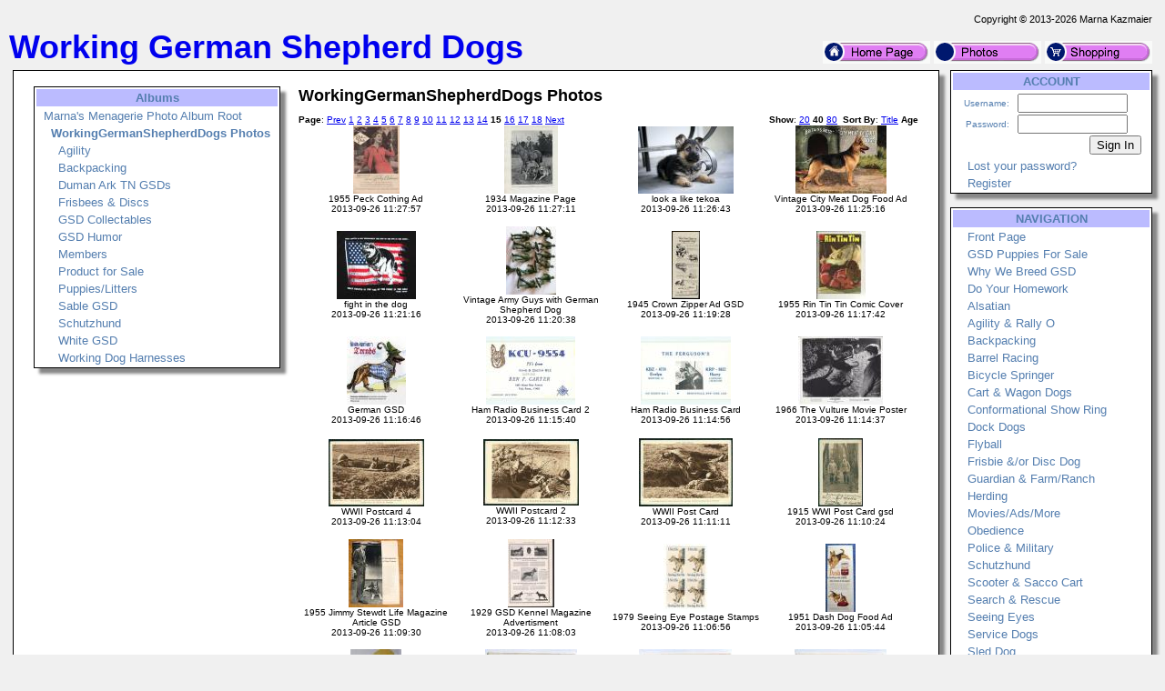

--- FILE ---
content_type: text/html; charset=UTF-8
request_url: https://workinggermanshepherddogs.com/?action=Albums&id=763&page=14&count=40&sort=1
body_size: 6480
content:
<!DOCTYPE HTML PUBLIC '-//W3C//DTD HTML 4.01 Transitional//EN' 'https://w3.org/TR/html4/loose.dtd'>
<html><head><title>Working German Shepherd Dogs - Albums</title>
<meta name='keywords' content='German,Shepherd,Shepherds,Dog,Dogs,GSD,GSDs,Schutzhund,obedience,flyball,fly,ball,box,sled,dogs,scooter,show,ring,white,black,colors,sable,backpacking,packing,herding,mush,mushing,pulling,race,cart,sled,fetching,retrieving,carts,travois,puppies,puppy,sale,harness,harnesses,agility,course,conformation,work,working'>
<meta name='description' content='WorkingGermanShepherdDogs.com is a website for sharing the importance of GSD having a job such as herding, schutzhund, pulling, backpacking, fetching, guarding, showing, obedience, agility, skijouring, flyball, sled dogs, and more .'>
<meta name='verify-v1' content='PMkyYpDrCO-dD-ojIy9tM8IAXTGzgxUr-5dVRA9oII4'>
<meta name='google-site-verification' content='PMkyYpDrCO-dD-ojIy9tM8IAXTGzgxUr-5dVRA9oII4'>
<meta name='robots' content='index, follow'>
<meta name='viewport' content='width=device-width, initial-scale=1'>
<link rel='shortcut icon' href='/Images/icon_workinggermanshepherddogs.com.ico' type='image/x-icon'>
<link rel='icon' href='/Images/icon_workinggermanshepherddogs.com.ico' type='image/x-icon'>
<link rel='search' type='application/opensearchdescription+xml' title='Working German Shepherd Dogs Store' href='/extras/searchstore_workinggermanshepherddogs.com.xml'>
<link rel='canonical' href='https://workinggermanshepherddogs.com?action=Albums&id=763' />
<meta http-equiv='content-type' content='text/html;charset=utf-8'>
<link rel='stylesheet' type='text/css' href='php/styles.css'>
<script type='text/javascript'>
if (window.location.protocol != 'https:') window.location.href = 'https:' + window.location.href.substring(window.location.protocol.length);
function redirectToURL(newURL) { window.location.assign(newURL); }
function executeRecents() { window.location.assign('?action=Forums&age=1'); }
function executeSearch() { window.location.assign('?action=Forums&q='+document.getElementById('q').value); }
var onloadFunctions = new Array();
var onresizeFunctions = new Array();
function onloadHandler() { for(var i = 0;i < onloadFunctions.length;i++) eval(onloadFunctions[i]); }
function onloadAdd(func){ onloadFunctions[onloadFunctions.length] = func; window.onload = onloadHandler; }
function onresizeHandler() { for(var i = 0;i < onresizeFunctions.length;i++) eval(onresizeFunctions[i]); }
function onresizeAdd(func){ onresizeFunctions[onresizeFunctions.length] = func; window.onresize = onresizeHandler; }
function installSearchEngine(whattype,whatdesc){
if (window.sidebar && ('addSearchEngine' in window.sidebar)){window.sidebar.addSearchEngine('/extras/search'+whattype+'_workinggermanshepherddogs.com.src','/extras/search'+whattype+'_workinggermanshepherddogs.com.png','Working German Shepherd Dogs '+whatdesc+' Search Plugin','');}
else {alert('No search engine support to add Working German Shepherd Dogs '+whatdesc+' Search Plugin');}
}
function settextfield(whatbox,whatvalue){
document.form1[whatbox].value = whatvalue;
document.form1[whatbox].focus();
}
function setcheckbox(whatbox,whatvalue){
document.form1[whatbox].checked = whatvalue;
}
function setMouseOverImage(id) {
	var src = document.getElementById(id).src;
	base = src.substr(0, src.length - 4);
	ext = src.substr(src.length - 4);
	document.getElementById(id).src = base + '1' + ext;
}
function setMouseOutImage(id) {
	var src = document.getElementById(id).src;
	base = src.substr(0, src.length - 5);
	ext = src.substr(src.length - 4);
	document.getElementById(id).src = base + ext;
}
function add(open, end){
var isIE = (document.attachEvent)? true : false;
var tArea = document.postForm.body;
var sct = tArea.scrollTop;
var open = (open)? open : '';
var end = (end)? end : '';
var sl;
if(isIE){
tArea.focus();
var curSelect = document.selection.createRange();
if(arguments[2]){
curSelect.text = open + arguments[2] + ']' + curSelect.text + end;
} else {
curSelect.text = open + curSelect.text + end;
}
} else if(!isIE && typeof tArea.selectionStart != 'undefined')
{
var selStart = tArea.value.substr(0, tArea.selectionStart);
var selEnd = tArea.value.substr(tArea.selectionEnd, tArea.value.length);
var curSelection = tArea.value.replace(selStart, '').replace(selEnd, '');
if(arguments[2]){
sl = selStart + open + arguments[2] + ']' + curSelection + end;
tArea.value = sl + selEnd;
} else {
sl = selStart + open + curSelection + end;
tArea.value = sl + selEnd;
}
tArea.setSelectionRange(sl.length, sl.length);
tArea.focus();
tArea.scrollTop = sct;
} else {
tArea.value += (arguments[2])? open + arguments[2] + ']' + end : open + end;
}
}
</script>
</head>
<body>
<p><table class='body'>
<tr><td class='copyright'>Copyright &copy; 2013-2026 Marna Kazmaier</td></tr>
<tr><td><table class='body'>
<tr><td class='logo'><a href='/'>
<span class='logo'>Working German Shepherd Dogs</span>
</a></td>
<td class='quicklinks'><a href='?id=564'><img src='/Images/Bullets/home.png' alt='Home'></a>
 <a href='?action=Albums&amp;id=763'><img src='/Images/Bullets/photos.png' alt='Photos'></a>
 <a href='?action=Store&amp;catid=3'><img src='/Images/Bullets/store.png' alt='Store'></a></td></tr>
</table></td></tr>
<tr><td><table class='body'>
<tr><td class='content'>
 <table class='content'><tr><td>
<table class='photos'>
<tr>
<td class='albums'><table class='menu' id='albummenu'>
<tr><th>Albums</th></tr>
<tr><td class='item'><a href='?action=Albums&id=1'>Marna&#039;s Menagerie Photo Album Root</a></td></tr>
<tr><td class='subitem'><span class='current'>WorkingGermanShepherdDogs Photos</span></td></tr>
<tr><td class='subsubitem'><a href='?action=Albums&id=773'>Agility</a></td></tr>
<tr><td class='subsubitem'><a href='?action=Albums&id=774'>Backpacking</a></td></tr>
<tr><td class='subsubitem'><a href='?action=Albums&id=779'>Duman Ark TN GSDs </a></td></tr>
<tr><td class='subsubitem'><a href='?action=Albums&id=772'>Frisbees &amp; Discs</a></td></tr>
<tr><td class='subsubitem'><a href='?action=Albums&id=771'>GSD Collectables </a></td></tr>
<tr><td class='subsubitem'><a href='?action=Albums&id=769'>GSD Humor</a></td></tr>
<tr><td class='subsubitem'><a href='?action=Albums&id=764'>Members</a></td></tr>
<tr><td class='subsubitem'><a href='?action=Albums&id=766'>Product for Sale</a></td></tr>
<tr><td class='subsubitem'><a href='?action=Albums&id=869'>Puppies/Litters</a></td></tr>
<tr><td class='subsubitem'><a href='?action=Albums&id=795'>Sable GSD</a></td></tr>
<tr><td class='subsubitem'><a href='?action=Albums&id=788'>Schutzhund</a></td></tr>
<tr><td class='subsubitem'><a href='?action=Albums&id=786'>White GSD </a></td></tr>
<tr><td class='subsubitem'><a href='?action=Albums&id=873'>Working Dog Harnesses</a></td></tr>
</table></td>
<td class='albumcontent'><table class='albumcontent'>
<tr><th>WorkingGermanShepherdDogs Photos</th></tr>
<tr><td class='message'></td></tr>
<tr><td><table class='layout' style='width:100%;'><tr class='header'><td class='left'>
<span style='font-weight:bold;'>Page</span>:&nbsp;<a href='?action=Albums&id=763&page=13&count=40&sort=1'>Prev</a>&nbsp;<a href='?action=Albums&id=763&page=0&count=40&sort=1'>1</a>&nbsp;<a href='?action=Albums&id=763&page=1&count=40&sort=1'>2</a>&nbsp;<a href='?action=Albums&id=763&page=2&count=40&sort=1'>3</a>&nbsp;<a href='?action=Albums&id=763&page=3&count=40&sort=1'>4</a>&nbsp;<a href='?action=Albums&id=763&page=4&count=40&sort=1'>5</a>&nbsp;<a href='?action=Albums&id=763&page=5&count=40&sort=1'>6</a>&nbsp;<a href='?action=Albums&id=763&page=6&count=40&sort=1'>7</a>&nbsp;<a href='?action=Albums&id=763&page=7&count=40&sort=1'>8</a>&nbsp;<a href='?action=Albums&id=763&page=8&count=40&sort=1'>9</a>&nbsp;<a href='?action=Albums&id=763&page=9&count=40&sort=1'>10</a>&nbsp;<a href='?action=Albums&id=763&page=10&count=40&sort=1'>11</a>&nbsp;<a href='?action=Albums&id=763&page=11&count=40&sort=1'>12</a>&nbsp;<a href='?action=Albums&id=763&page=12&count=40&sort=1'>13</a>&nbsp;<a href='?action=Albums&id=763&page=13&count=40&sort=1'>14</a>&nbsp;<span style='font-weight:bold;'>15</span>&nbsp;<a href='?action=Albums&id=763&page=15&count=40&sort=1'>16</a>&nbsp;<a href='?action=Albums&id=763&page=16&count=40&sort=1'>17</a>&nbsp;<a href='?action=Albums&id=763&page=17&count=40&sort=1'>18</a>&nbsp;<a href='?action=Albums&id=763&page=15&count=40&sort=1'>Next</a></td><td class='right'><span style='font-weight:bold;'>Show</span>:&nbsp;<a href='?action=Albums&id=763&page=28&count=20&sort=1'>20</a>&nbsp;<span style='font-weight:bold;'>40</span>&nbsp;<a href='?action=Albums&id=763&page=7&count=80&sort=1'>80</a>&nbsp;&nbsp;<span style='font-weight:bold;'>Sort By</span>:&nbsp;<a href='?action=Albums&id=763&page=14&count=40&sort=0'>Title</a>&nbsp;<span style='font-weight:bold;'>Age</span></td></tr></table></td></tr>
<tr><td><table class='layout' style='width:100%;'>
<tr>
<td class='thumbnail'>
<a href='?action=Photos&sort=1&id=8770'>
<img src='/menagerie/photos/workinggermanshepherddogsphotos/1955peckclothingad___.jpg'></a><br>
1955 Peck Cothing Ad<br>2013-09-26 11:27:57<br>
</td>
<td class='thumbnail'>
<a href='?action=Photos&sort=1&id=8769'>
<img src='/menagerie/photos/workinggermanshepherddogsphotos/1934magazinepage___.jpg'></a><br>
1934 Magazine Page<br>2013-09-26 11:27:11<br>
</td>
<td class='thumbnail'>
<a href='?action=Photos&sort=1&id=8768'>
<img src='/menagerie/photos/workinggermanshepherddogsphotos/lookaliketekoa___.jpg'></a><br>
look a like tekoa<br>2013-09-26 11:26:43<br>
</td>
<td class='thumbnail'>
<a href='?action=Photos&sort=1&id=8767'>
<img src='/menagerie/photos/workinggermanshepherddogsphotos/vintagecitymeatdogfoodad___.jpg'></a><br>
Vintage City Meat Dog Food Ad<br>2013-09-26 11:25:16<br>
</td>
</tr>
<tr>
<td class='thumbnail'>
<a href='?action=Photos&sort=1&id=8765'>
<img src='/menagerie/photos/workinggermanshepherddogsphotos/gsdsizedogfight___.jpg'></a><br>
fight in the dog<br>2013-09-26 11:21:16<br>
</td>
<td class='thumbnail'>
<a href='?action=Photos&sort=1&id=8764'>
<img src='/menagerie/photos/workinggermanshepherddogsphotos/vintagearmyguysgsd___.jpg'></a><br>
Vintage Army Guys with German Shepherd Dog<br>2013-09-26 11:20:38<br>
</td>
<td class='thumbnail'>
<a href='?action=Photos&sort=1&id=8763'>
<img src='/menagerie/photos/workinggermanshepherddogsphotos/1945crownzipperadgsd___.jpg'></a><br>
1945 Crown Zipper Ad GSD<br>2013-09-26 11:19:28<br>
</td>
<td class='thumbnail'>
<a href='?action=Photos&sort=1&id=8762'>
<img src='/menagerie/photos/workinggermanshepherddogsphotos/1955RinTinTinComicCover___.jpg'></a><br>
1955 Rin Tin Tin Comic Cover<br>2013-09-26 11:17:42<br>
</td>
</tr>
<tr>
<td class='thumbnail'>
<a href='?action=Photos&sort=1&id=8761'>
<img src='/menagerie/photos/workinggermanshepherddogsphotos/germangsd___.jpg'></a><br>
German GSD<br>2013-09-26 11:16:46<br>
</td>
<td class='thumbnail'>
<a href='?action=Photos&sort=1&id=8760'>
<img src='/menagerie/photos/workinggermanshepherddogsphotos/hamradiogsd___.jpg'></a><br>
Ham Radio Business Card 2<br>2013-09-26 11:15:40<br>
</td>
<td class='thumbnail'>
<a href='?action=Photos&sort=1&id=8759'>
<img src='/menagerie/photos/workinggermanshepherddogsphotos/shortwaveradiocardGSD___.jpg'></a><br>
Ham Radio Business Card<br>2013-09-26 11:14:56<br>
</td>
<td class='thumbnail'>
<a href='?action=Photos&sort=1&id=8758'>
<img src='/menagerie/photos/workinggermanshepherddogsphotos/TheVulture1966MoviePoster___.jpg'></a><br>
1966 The Vulture Movie Poster<br>2013-09-26 11:14:37<br>
</td>
</tr>
<tr>
<td class='thumbnail'>
<a href='?action=Photos&sort=1&id=8757'>
<img src='/menagerie/photos/workinggermanshepherddogsphotos/WWIIpostcard4___.jpg'></a><br>
WWII Postcard 4<br>2013-09-26 11:13:04<br>
</td>
<td class='thumbnail'>
<a href='?action=Photos&sort=1&id=8756'>
<img src='/menagerie/photos/workinggermanshepherddogsphotos/WWIIpostcard3___.jpg'></a><br>
WWII Postcard 2<br>2013-09-26 11:12:33<br>
</td>
<td class='thumbnail'>
<a href='?action=Photos&sort=1&id=8755'>
<img src='/menagerie/photos/workinggermanshepherddogsphotos/WWIIPostCard___.jpg'></a><br>
WWII Post Card<br>2013-09-26 11:11:11<br>
</td>
<td class='thumbnail'>
<a href='?action=Photos&sort=1&id=8754'>
<img src='/menagerie/photos/workinggermanshepherddogsphotos/1915WWIPostCard___.jpg'></a><br>
1915 WWI Post Card  gsd<br>2013-09-26 11:10:24<br>
</td>
</tr>
<tr>
<td class='thumbnail'>
<a href='?action=Photos&sort=1&id=8753'>
<img src='/menagerie/photos/workinggermanshepherddogsphotos/1955jimmystewdtlifearticlead___.jpg'></a><br>
1955 Jimmy Stewdt Life Magazine Article GSD<br>2013-09-26 11:09:30<br>
</td>
<td class='thumbnail'>
<a href='?action=Photos&sort=1&id=8752'>
<img src='/menagerie/photos/workinggermanshepherddogsphotos/1929gsdkennelmagazinead___.jpg'></a><br>
1929 GSD Kennel Magazine Advertisment<br>2013-09-26 11:08:03<br>
</td>
<td class='thumbnail'>
<a href='?action=Photos&sort=1&id=8751'>
<img src='/menagerie/photos/workinggermanshepherddogsphotos/1979seeingformepostagestamps___.jpg'></a><br>
1979 Seeing Eye Postage Stamps<br>2013-09-26 11:06:56<br>
</td>
<td class='thumbnail'>
<a href='?action=Photos&sort=1&id=8750'>
<img src='/menagerie/photos/workinggermanshepherddogsphotos/1951DashDogFoodAd___.jpg'></a><br>
1951 Dash Dog Food Ad<br>2013-09-26 11:05:44<br>
</td>
</tr>
<tr>
<td class='thumbnail'>
<a href='?action=Photos&sort=1&id=8749'>
<img src='/menagerie/photos/workinggermanshepherddogsphotos/1940pinupgirl___.jpg'></a><br>
1940 Pin Up Girl<br>2013-09-26 11:05:13<br>
</td>
<td class='thumbnail'>
<a href='?action=Photos&sort=1&id=8748'>
<img src='/menagerie/photos/workinggermanshepherddogsphotos/notjustontrucks___.jpg'></a><br>
Not Just On Trucks  GSD<br>2013-09-26 11:04:13<br>
</td>
<td class='thumbnail'>
<a href='?action=Photos&sort=1&id=8747'>
<img src='/menagerie/photos/workinggermanshepherddogsphotos/WWIBlackGSDWarDog___.jpg'></a><br>
WWI Black GSD War Dog<br>2013-09-26 11:03:44<br>
</td>
<td class='thumbnail'>
<a href='?action=Photos&sort=1&id=8746'>
<img src='/menagerie/photos/workinggermanshepherddogsphotos/WWIwardog___.jpg'></a><br>
WWI War Sled Dog  GSD<br>2013-09-26 11:02:16<br>
</td>
</tr>
<tr>
<td class='thumbnail'>
<a href='?action=Photos&sort=1&id=8745'>
<img src='/menagerie/photos/workinggermanshepherddogsphotos/WWIwardogs___.jpg'></a><br>
WWI Dogs  GSD<br>2013-09-26 11:01:41<br>
</td>
<td class='thumbnail'>
<a href='?action=Photos&sort=1&id=8744'>
<img src='/menagerie/photos/workinggermanshepherddogsphotos/1915searchwardogredcrossad___.jpg'></a><br>
1915 Search War Dog Red Cross GSD<br>2013-09-26 11:00:34<br>
</td>
<td class='thumbnail'>
<a href='?action=Photos&sort=1&id=8743'>
<img src='/menagerie/photos/workinggermanshepherddogsphotos/1957RussianPhoto___.jpg'></a><br>
1957 Russian Photo<br>2013-09-26 10:59:34<br>
</td>
<td class='thumbnail'>
<a href='?action=Photos&sort=1&id=8742'>
<img src='/menagerie/photos/workinggermanshepherddogsphotos/1927GSDKennelAd___.jpg'></a><br>
1927 GSD Kennel Ad<br>2013-09-26 10:58:46<br>
</td>
</tr>
<tr>
<td class='thumbnail'>
<a href='?action=Photos&sort=1&id=8741'>
<img src='/menagerie/photos/workinggermanshepherddogsphotos/toffeecandybox___.jpg'></a><br>
Toffee Candy Tin Box<br>2013-09-26 10:58:00<br>
</td>
<td class='thumbnail'>
<a href='?action=Photos&sort=1&id=8740'>
<img src='/menagerie/photos/workinggermanshepherddogsphotos/vintageavonbottle___.jpg'></a><br>
GSD Vintage Avon GSD Shaped Bottle<br>2013-09-26 10:56:01<br>
</td>
<td class='thumbnail'>
<a href='?action=Photos&sort=1&id=8739'>
<img src='/menagerie/photos/workinggermanshepherddogsphotos/GSDAvonBottlewBox___.jpg'></a><br>
GSD Avon Cologne Bottle<br>2013-09-26 10:54:34<br>
</td>
<td class='thumbnail'>
<a href='?action=Photos&sort=1&id=8738'>
<img src='/menagerie/photos/workinggermanshepherddogsphotos/1958GSDDescription___.jpg'></a><br>
1958 GSD Breed Description<br>2013-09-26 10:51:56<br>
</td>
</tr>
<tr>
<td class='thumbnail'>
<a href='?action=Photos&sort=1&id=8737'>
<img src='/menagerie/photos/workinggermanshepherddogsphotos/1936articleGSD___.jpg'></a><br>
1936 GSD Magazine Article<br>2013-09-26 10:49:55<br>
</td>
<td class='thumbnail'>
<a href='?action=Photos&sort=1&id=8736'>
<img src='/menagerie/photos/workinggermanshepherddogsphotos/balancedog___.jpg'></a><br>
Balance Trick Dog<br>2013-09-25 11:29:03<br>
</td>
<td class='thumbnail'>
<a href='?action=Photos&sort=1&id=8735'>
<img src='/menagerie/photos/workinggermanshepherddogsphotos/wwwardogrescue___.jpg'></a><br>
World War Dog Rescue!<br>2013-09-25 11:28:17<br>
</td>
<td class='thumbnail'>
<a href='?action=Photos&sort=1&id=8734'>
<img src='/menagerie/photos/workinggermanshepherddogsphotos/1934gsdtrickshowad___.jpg'></a><br>
1934 GSD Trick Show<br>2013-09-25 11:27:34<br>
</td>
</tr>
<tr>
<td class='thumbnail'>
<a href='?action=Photos&sort=1&id=8733'>
<img src='/menagerie/photos/workinggermanshepherddogsphotos/1917redcross___.jpg'></a><br>
1917 Red Cross Ad<br>2013-09-25 11:26:29<br>
</td>
<td class='thumbnail'>
<a href='?action=Photos&sort=1&id=8732'>
<img src='/menagerie/photos/workinggermanshepherddogsphotos/1919GSDpuppyad___.jpg'></a><br>
1919 Puppy For Sale Ad<br>2013-09-25 11:22:30<br>
</td>
<td class='thumbnail'>
<a href='?action=Photos&sort=1&id=8731'>
<img src='/menagerie/photos/workinggermanshepherddogsphotos/1952kenlmealad___.jpg'></a><br>
1952 Kenlmeal Dog Food Ad<br>2013-09-25 11:21:42<br>
</td>
<td class='thumbnail'>
<a href='?action=Photos&sort=1&id=8730'>
<img src='/menagerie/photos/workinggermanshepherddogsphotos/1961kennelrationad___.jpg'></a><br>
1961 Kennel Ration Dog Food Ad<br>2013-09-25 11:20:28<br>
</td>
</tr>
</table></td></tr>
<tr><td class='copyright'>
WorkingGermanShepherdDogs Photos by Deron Kazmaier<br>
&nbsp;&nbsp;album created:2013-07-30 12:20:46&nbsp;&nbsp;&nbsp;last updated:2020-03-07 08:42:52<br>
&nbsp;&nbsp;Copyright &copy; 2013-2026 Working German Shepherd Dogs<br></td></tr>
</table></td></tr>
</table></p>
</table></td>
<td class='menu'>
<table class='menu' id='accountmenu'>
<tr><th>ACCOUNT</th></tr>
<tr><td class='signin'><form method='post' action='?action=Albums&amp;id=763'>
<table class='signin'>
<tr><td class='label'>Username:</td><td><input type='text' name='username' size='13' value=''></td></tr>
<tr><td class='label'>Password:</td><td><input type='password' name='password' size='13'></td></tr>
<tr><td class='label' colspan='2'><input type='Submit' name='signin' value='Sign In'></td></tr>
</table></form></td></tr>
<tr><td class='subitem'><a href='?action=Forgot Password' title=''>Lost your password?</a></td></tr>
<tr><td class='subitem'><a href='?action=Register' title='Creating an account is required to access private registration records and to obtain full usage of this site'>Register</a></td></tr>
</table><br>
<table class='menu' id='navigationmenu'>
<tr><th>NAVIGATION</th></tr>
<tr><td class='subitem'><a href='?id=564' title=''>Front Page</a></td></tr>
<tr><td class='subitem'><a href='?id=684' title='German Shepherd dog dogs puppy puppy for sale titus turquoise registered '>GSD Puppies For Sale</a></td></tr>
<tr><td class='subitem'><a href='?id=707' title=''>Why We Breed GSD</a></td></tr>
<tr><td class='subitem'><a href='?id=583' title=''>Do Your Homework</a></td></tr>
<tr><td class='subitem'><a href='?id=592' title=''>Alsatian</a></td></tr>
<tr><td class='subitem'><a href='?id=569' title=''>Agility &amp; Rally O</a></td></tr>
<tr><td class='subitem'><a href='?id=575' title=''>Backpacking</a></td></tr>
<tr><td class='subitem'><a href='?id=578' title=''>Barrel Racing</a></td></tr>
<tr><td class='subitem'><a href='?id=622' title='bike bicycle springer attachement for running dogs dog excersize condition'>Bicycle Springer</a></td></tr>
<tr><td class='subitem'><a href='?id=571' title=''>Cart &amp; Wagon Dogs</a></td></tr>
<tr><td class='subitem'><a href='?id=580' title=''>Conformational Show Ring</a></td></tr>
<tr><td class='subitem'><a href='?id=579' title=''>Dock Dogs</a></td></tr>
<tr><td class='subitem'><a href='?id=590' title=''>Flyball</a></td></tr>
<tr><td class='subitem'><a href='?id=600' title=''>Frisbie &amp;/or Disc Dog</a></td></tr>
<tr><td class='subitem'><a href='?id=574' title=''>Guardian &amp; Farm/Ranch</a></td></tr>
<tr><td class='subitem'><a href='?id=565' title=''>Herding</a></td></tr>
<tr><td class='subitem'><a href='?id=602' title=''>Movies/Ads/More</a></td></tr>
<tr><td class='subitem'><a href='?id=568' title=''>Obedience</a></td></tr>
<tr><td class='subitem'><a href='?id=567' title=''>Police &amp; Military</a></td></tr>
<tr><td class='subitem'><a href='?id=588' title=''>Schutzhund</a></td></tr>
<tr><td class='subitem'><a href='?id=572' title=''>Scooter &amp; Sacco Cart</a></td></tr>
<tr><td class='subitem'><a href='?id=566' title=''>Search &amp; Rescue</a></td></tr>
<tr><td class='subitem'><a href='?id=586' title=''>Seeing Eyes</a></td></tr>
<tr><td class='subitem'><a href='?id=691' title='ptsd hearing ears seeing eyes blind pulling wheel chairs handicap handicapped chair carrying pack backpack backpacking'>Service Dogs</a></td></tr>
<tr><td class='subitem'><a href='?id=570' title=''>Sled Dog</a></td></tr>
<tr><td class='subitem'><a href='?id=591' title=''>Skijoring</a></td></tr>
<tr><td class='subitem'><a href='?id=616' title=''>Tactical</a></td></tr>
<tr><td class='subitem'><a href='?id=576' title=''>Tricks</a></td></tr>
<tr><td class='subitem'><a href='?id=615' title=''>Watch Dog</a></td></tr>
<tr><td class='subitem'><a href='?id=573' title=''>Weight Pulling</a></td></tr>
<tr><td class='subitem'><a href='?id=601' title=''>Other Dog Sports &amp; Jobs</a></td></tr>
<tr><td class='subitem'><a href='?id=589' title=''>Baby-Sitter</a></td></tr>
<tr><td class='subitem'><a href='?id=695' title=''>Active Life Styles!</a></td></tr>
<tr><td class='subitem'><a href='?id=689' title='colors and markings of the german shepherd dogs dog black white saddle large saddle medium saddle bi color colored almost black'>GSD Colors and Markings</a></td></tr>
<tr><td class='subitem'><a href='?id=609' title=''>Black GSDs</a></td></tr>
<tr><td class='subitem'><a href='?id=612' title=''>Sable GSD</a></td></tr>
<tr><td class='subitem'><a href='?id=696' title=''>Bi-Colored GSD</a></td></tr>
<tr><td class='subitem'><a href='?id=596' title=''>White GSDs</a></td></tr>
<tr><td class='subitem'><a href='?id=690' title='white german shepherd dogs dog ukc ckc '>&quot;White Shepherds&quot;</a></td></tr>
<tr><td class='subitem'><a href='?id=697' title=''>&quot;Long Haired GSD&quot;</a></td></tr>
<tr><td class='subitem'><a href='?id=692' title='120 pound big huge german shepherd dogs dog'>&quot;120 Pound Shepherd!&quot;</a></td></tr>
<tr><td class='subitem'><a href='?id=594' title=''>Dog Breeders</a></td></tr>
<tr><td class='subitem'><a href='?id=577' title=''>Picking Out Puppy</a></td></tr>
<tr><td class='subitem'><a href='?id=608' title=''>Pedigrees, Yes! They Matter</a></td></tr>
<tr><td class='subitem'><a href='?id=687' title=''>Terms, Titles &amp; Ratings </a></td></tr>
<tr><td class='subitem'><a href='?id=688' title='german words for commands for dog training teaching dogs cues germany'>German Dog Commands</a></td></tr>
<tr><td class='subitem'><a href='?id=693' title='glossary words about dogs dictionary terms pedigree dog show working dog'>Dog Term Glossary</a></td></tr>
<tr><td class='subitem'><a href='?id=623' title=''>Puppies For Sale</a></td></tr>
<tr><td class='subitem'><a href='?id=587' title=''>Feeding</a></td></tr>
<tr><td class='subitem'><a href='?id=582' title=''>Training a GSD</a></td></tr>
<tr><td class='subitem'><a href='?id=584' title=''>The Bite</a></td></tr>
<tr><td class='subitem'><a href='?id=585' title=''>Working Dog Equipment</a></td></tr>
<tr><td class='subitem'><a href='?id=597' title=''>GSD Humor</a></td></tr>
<tr><td class='subitem'><a href='?id=136' title=''>Animals In Heaven</a></td></tr>
<tr><td class='subitem'><a href='?id=581' title=''>About Us</a></td></tr>
<tr><td class='subitem'><a href='?id=593' title=''>About Our GSDs</a></td></tr>
<tr><td class='subitem'><a href='?id=603' title=''>Our Videos</a></td></tr>
<tr><td class='subitem'><a href='?id=598' title=''>*Meet Titus*</a></td></tr>
<tr><td class='subitem'><a href='?id=599' title=''>*Meet Tekoa*</a></td></tr>
<tr><td class='subitem'><a href='?id=610' title=''>Meet Texas Tea</a></td></tr>
<tr><td class='subitem'><a href='?id=611' title=''>*Meet Turquoise*</a></td></tr>
<tr><td class='subitem'><a href='?id=685' title=''>*Meet Tychicus Ray*</a></td></tr>
<tr><td class='subitem'><a href='?id=686' title=''>Meet Tabaliah</a></td></tr>
<tr><td class='subitem'><a href='?id=702' title='our dog Teanna german shepherd dog'>Meet Teanna</a></td></tr>
<tr><td class='subitem'><a href='?id=706' title='german shepherd dog male sire sable pedigree'>Meet Tikuah</a></td></tr>
<tr><td class='subitem'><a href='?id=790' title=''>Meet Tonkana</a></td></tr>
<tr><td class='subitem'><a href='?id=282' title=''>Games</a></td></tr>
</table><br>
<table class='promo'><tr><th>DID YOU KNOW?</th></tr><tr><td>GV Ch. Lance of Fran-jo, ROM was very ill as a puppy.  He developed the very painful Panosteitis, or Lone Bone Disease.  The Ford&#039;s were advised to put Lance to Sleep.  They just could not do it.  When Lance recovered and was back in the show ring....well, as they say, \the rest is history\.</td></tr></table><br>
<table class='promo'><tr><th>Seed Bead Howling Wolf</th></tr><tr><td><a href='?action=Store&amp;itemid=604'><img src='/menagerie/photos/dogs/collectables/seedbeadwolfapplique___.jpg' alt=''></a><br>Price:&nbsp;$4.95</td></tr></table><br>
<table class='menu' id='sistersitesmenu'>
<tr><th>SISTER SITES</th></tr>
<tr><td class='subitem'><a href='https://marnasmenagerie.com' title=''>Marna&#039;s Menagerie</a></td></tr>
<tr><td class='subitem'><a href='https://dollsrescued.com' title=''>Dolls Rescued</a></td></tr>
<tr><td class='subitem'><a href='https://whimsicalblythe.com' title=''>Whimsical Blythe</a></td></tr>
<tr><td class='subitem'><a href='https://lovingmysmartdoll.com' title=''>Loving My Smart Doll</a></td></tr>
<tr><td class='subitem'><a href='https://workinggoats.com' title=''>Working Goats</a></td></tr>
<tr><td class='subitem'><a href='https://doesmybuttlookbiginthesaddle.com' title=''>DoesMyButtLookBigInTheSaddle</a></td></tr>
<tr><td class='subitem'><a href='https://mktfarmhouse.com' title='Our little slice of Heaven on Earth.'>MKT Farmhouse</a></td></tr>
<tr><td class='subitem'><a href='https://faroutliving.com' title=''>Far Out Living</a></td></tr>
<tr><td class='subitem'><a href='https://theagilerat.com' title=''>The Agile Rat</a></td></tr>
<tr><td class='subitem'><a href='https://gerbilagility.com' title=''>Gerbil Agility</a></td></tr>
<tr><td class='subitem'><a href='https://guineapigagility.com' title=''>Guinea Pig Agility</a></td></tr>
<tr><td class='subitem'><a href='https://smallanimalfun.com' title=''>Small Animal Fun</a></td></tr>
<tr><td class='subitem'><a href='https://rabbitagility.com' title=''>Rabbit Agility</a></td></tr>
<tr><td class='subitem'><a href='https://dogstarkennel.com' title=''>DogStar Kennel</a></td></tr>
<tr><td class='subitem'><a href='https://workingbigdogs.com' title=''>Working Big Dogs</a></td></tr>
<tr><td class='subitem'><a href='https://renaissancerats.com' title=''>Renaissance Rats</a></td></tr>
<tr><td class='subitem'><a href='https://mypetgoose.com' title=''>My Pet Goose</a></td></tr>
<tr><td class='subitem'><a href='https://housegoose.com' title=''>House Goose</a></td></tr>
<tr><td class='subitem'><a href='https://ducksindiapers.com' title=''>Ducks In Diapers</a></td></tr>
<tr><td class='subitem'><a href='https://siamesesong.com' title='We are Siamese, if you please...'>Siamese Song</a></td></tr>
<tr><td class='subitem'><a href='https://pagestream.org' title=''>PageStream</a></td></tr>
</table><br>
</td>
</tr>
</table></td></tr>
<tr><td class='footer'>
<img src='/Images/dogstarlogo.png' align='right' alt='Marna Kazmaier'>
In the high plains of South Dakota, USA<br>Copyright &copy; 2013-2026 Marna Kazmaier<br>All Rights Reserved. <a href='?id=789'>Copyright Issues?</a><br>
<a href='mailto:marna@workinggermanshepherddogs.com'>marna@workinggermanshepherddogs.com</a></td></tr>
</table></p>
<p class='center'><a href='https://pagestream.org'>I use and recommend PageStream- a Professional Page Layout &amp; Desktop Publishing Software Program for<br>Amiga OS4 &amp; Classic, Linux, Apple Macintosh Classic &amp; OSX, MorphOS and Microsoft Windows</a></p>
</body>
</html>
